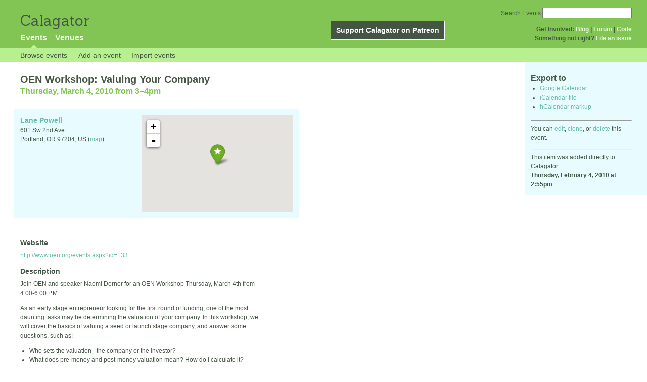

--- FILE ---
content_type: text/html; charset=utf-8
request_url: http://calagator.org/events/1250458285
body_size: 5207
content:
<!DOCTYPE html PUBLIC "-//W3C//DTD XHTML 1.0 Strict//EN"
  "http://www.w3.org/TR/xhtml1/DTD/xhtml1-strict.dtd">

<html xmlns="http://www.w3.org/1999/xhtml" xml:lang="en" lang="en">
  <head>
    <meta http-equiv="Content-Type" content="text/html; charset=utf-8"/>
      <meta property="og:title" content="OEN Workshop: Valuing Your Company" />
  <meta property="og:description" content="Join OEN and speaker Naomi Derner for an OEN Workshop Thursday, March 4th from 4:00-6:00 P.M.

As an early stage entrepreneur looking for the first round of funding, one of the most daunting tasks may be determining the valuation of your company. In this workshop, we will cover the basics of valuing a seed or launch stage company, and answer some questions, such as:

* Who sets the valuation - the company or the investor?
* What does pre-money and post-money valuation mean? How do I calculate it?
* How do I value my company if we don’t yet have revenues?
* How do investors determine the valuation?
* How have valuations changed in the economic downturn?


We&#39;ll explain the terminology, demystify the math and explain some of the ways that valuation is set during the funding process. There will be plenty of time for Q&amp;A, so come armed with your questions and be ready to participate in a lively discussion about valuing early stage companies.

To sign up for this workshop, or for more information visit http://www.oen.org/events.aspx?id=133" />
  <meta property="og:site_name" content="Calagator" />
  <meta property="og:url" content="http://calagator.org/events/1250458285">

    <title>
      OEN Workshop: Valuing Your Company »       Calagator: Portland&#39;s Tech Calendar    </title>
    <meta name="viewport" content="width=device-width, initial-scale=1.0, user-scalable=yes">
    <meta name="apple-mobile-web-app-capable" content="yes" />
    <meta name="apple-mobile-web-app-status-bar-style" content="black" />
    <link rel='search' type='application/opensearchdescription+xml' href='/opensearch.xml'  title='Calagator' />

    <!-- Stylesheets, static -->
    <link rel="stylesheet" media="all" href="/assets/application-ba714b36b324b57f74216ed15a4d84aff893b226fa5b499911dee378a49a8c18.css" />

    <link rel="stylesheet" href="https://cdnjs.cloudflare.com/ajax/libs/leaflet/0.7.3/leaflet.css" />
    <!--[if lte IE 8]>
        <link rel="stylesheet" href="https://cdnjs.cloudflare.com/ajax/libs/leaflet/0.7.3/leaflet.ie.css" />
    <![endif]-->

    <!-- Stylesheets, inserted  -->
    

    <!-- JavaScripts, static -->
    <script src="https://cdnjs.cloudflare.com/ajax/libs/leaflet/0.7.3/leaflet.js"></script>
<script src="https://maps.googleapis.com/maps/api/js?key=AIzaSyDro5ZQaNHU0vcbFlVAILQJZZaq0jUGwvc&amp;sensor=false"></script>
<script src="/assets/leaflet_google_layer-8da68170e3668741c363011d07fd1f4b2dee84dba2b88291f4a42c494057ea52.js"></script>
    <script src="/assets/application-8063caa3d186d3397eb6408b3a3ec377f15cc84d42410c12a40c7abd9d9a5783.js"></script>

    <!-- JavaScripts, inserted -->
    

    <!-- Auto-discovery, static -->
    <link rel="alternate" type="application/atom+xml" title="Atom: All Events" href="http://calagator.org/events.atom" />

    <!-- Auto-discovery, inserted -->
      <link rel="alternate" type="application/x-wiki" title="Edit this page" href="http://calagator.org/events/1250458285/edit" />


    <link rel="apple-touch-icon" href="/assets/site-icon-c9cb3e5aa3965fcb649048a4421042abf6ab44728d211449a1c13380659162c7.png" />
  </head>
  <body class="events_show events_controller ">

    <div id="outer">
            <div id="global_header">
        <a id="project_title" href="/">Calagator</a>

        <div id="patreon">
          <a href="https://www.patreon.com/calagator">Support Calagator on Patreon</a>
        </div>
        <div id="top_menu">
          <div id='app_menu'>
            <ul>
                <li class='active'><a href="/events">Events</a></li>
                <li class='false'><a href="/venues">Venues</a></li>
            </ul>
          </div>
          <div id='project_menu'>
            <strong>Get Involved:</strong> <a class="first" href="http://calagator.wordpress.com/">Blog</a> | <a href="https://groups.google.com/group/pdx-tech-calendar/">Forum</a> | <a href="https://github.com/calagator/calagator">Code</a>
            <br />
            <strong>Something not right?</strong> <a href="https://github.com/calagator/calagator.org/issues">File an issue</a>
          </div>
                    <form action="/events/search" accept-charset="UTF-8" method="get"><input name="utf8" type="hidden" value="&#x2713;" />
            <div id='search_form'>
            <label for="search_field">Search Events</label>
              <input type="search" name="query" value="" results="5" id="search_field">
            </div>
</form>

        </div>
      </div>


      <div id="events_subnav" class="subnav">
    <ul class="clearfix">
      <li><a class="events_show_subnav" href="http://calagator.org/">Browse events</a>
      </li>
      <li><a class="events_show_subnav" href="http://calagator.org/events/new">Add an event</a>
      </li>
      <li><a class="events_show_subnav" href="http://calagator.org/sources/new">Import events</a>
      </li>
    </ul>
</div>

      
      


            <div id="content">
        
        



<a href="#" id="event_sidebar_toggle" class="expander_toggle">Export or edit this event...</a>

<div id="event_sidebar" class='single_view_right sidebar'>
  <h3 class='first'>Export to</h3>
  <ul>
    <li><a id="google_calendar_export" target="_blank" href="https://www.google.com/calendar/event?action=TEMPLATE&amp;trp=true&amp;text=OEN+Workshop%3A+Valuing+Your+Company&amp;dates=20100304T230000Z%2F20100305T000000Z&amp;location=Lane+Powell+%2C+601+Sw+2nd+Ave%2C+Portland+OR+97204+US&amp;sprop=website%3Awww.oen.org%2Fevents.aspx%3Fid%3D133&amp;details=Imported+from%3A+http%3A%2F%2Fcalagator.org%2Fevents%2F1250458285+%0A%0AJoin+OEN+and+speaker+Naomi+Derner+for+an+OEN+Workshop+Thursday%2C+March+4th+from+4%3A00-6%3A00+P.M.%0D%0A%0D%0AAs+an+early+stage+entrepreneur+looking+for+the+first+round+of+funding%2C+one+of+the+most+daunting+tasks+may+be+determining+the+valuation+of+your+company.+In+this+workshop%2C+we+will+cover+the+basics+of+valuing+a+seed+or+launch+stage+company%2C+and+answer+some+questions%2C+such+as%3A%0D%0A%0D%0A%2A+Who+sets+the+valuation+-+the+company+or+the+investor%3F%0D%0A%2A+What+does+pre-money+and+post-money+valuation+mean%3F+How+do+I+calculate+it%3F%0D%0A%2A+How+do+I+value+my+company+if+we+don%E2%80%99t+yet+have+revenues%3F%0D%0A%2A+How+do+investo...[truncated]">Google Calendar</a></li>
    <li><a href="http://calagator.org/events/1250458285.ics">iCalendar file</a></li>
    <li>
      <a href="#" onclick="$('#hcal_field').toggle(); return false">hCalendar markup</a>
      <div id="hcal_field" style="display: none;">
        <textarea name="hCalendar" id="hCalendar" rows="10" cols="80">
<div class="vevent h-event">
  <h1 class="summary p-name">OEN Workshop: Valuing Your Company</h1>
  <div class='date'><time class="dtstart dt-start" title="2010-03-04T15:00:00" datetime="2010-03-04T15:00:00">Thursday, March 4, 2010 from 3</time>&ndash;<time class="dtend dt-end" title="2010-03-04T16:00:00" datetime="2010-03-04T16:00:00">4pm</time></div>
    <div class="location vcard p-location h-card">
    <a class="url" href='http://calagator.org/venues/202391928'><span class='fn org p-name'>Lane Powell </span></a>
    <div class="adr p-adr h-adr">
        <div class="street-address p-street-address">601 Sw 2nd Ave</div>
        <span class="locality p-locality">Portland</span>
        , <span class="region p-region">OR</span>
        <span class="postal-code p-postal-code">97204</span>
        <div class="country-name p-country-name">US</div>
        (<a href='https://maps.google.com/maps?q=601%20Sw%202nd%20Ave,%20Portland%20OR%2097204%20US'>map</a>)
    </div>
    </div>
  <div class="description p-description">
    <p>Join OEN and speaker Naomi Derner for an OEN Workshop Thursday, March 4th from 4:00-6:00 P.M.</p>

<p>As an early stage entrepreneur looking for the first round of funding, one of the most daunting tasks may be determining the valuation of your company. In this workshop, we will cover the basics of valuing a seed or launch stage company, and answer some questions, such as:</p>

<ul>
<li>Who sets the valuation - the company or the investor?</li>
<li>What does pre-money and post-money valuation mean? How do I calculate it?</li>
<li>How do I value my company if we don’t yet have revenues?</li>
<li>How do investors determine the valuation?</li>
<li>How have valuations changed in the economic downturn?</li>
</ul>


<p>We'll explain the terminology, demystify the math and explain some of the ways that valuation is set during the funding process. There will be plenty of time for Q&amp;A, so come armed with your questions and be ready to participate in a lively discussion about valuing early stage companies.</p>

<p>To sign up for this workshop, or for more information visit <a href="http://www.oen.org/events.aspx?id=133">http://www.oen.org/events.aspx?id=133</a></p>
  </div>
  <h3>Links</h3>
  <ul>
    <li><a class="url u-url" href="http://www.oen.org/events.aspx?id=133">Website</a></li>
  </ul>
</div>

</textarea>
      </div>
    </li>
  </ul>
<hr />
  <div id='edit_link'>
    <p>
      You can 
      <a href="http://calagator.org/events/1250458285/edit">edit</a>,
      <a href="http://calagator.org/events/1250458285/clone">clone</a>,
      or 
      <a data-confirm="Are you sure?" rel="nofollow" data-method="delete" href="http://calagator.org/events/1250458285">delete</a>
      this event.
    </p>
  </div>
<hr />
  <div id='metadata'>
      This item was added directly to Calagator <br /><strong>Thursday, February 4, 2010 at 2:55pm</strong>.
  </div>
</div>

<div id="fb-root"></div>
<div class="single_event contentbar">
  <div class="vevent h-event" itemscope itemtype="http://schema.org/Event">
    <h1 class="summary p-name" itemprop="name">OEN Workshop: Valuing Your Company</h1>
    <meta itemprop="startDate" content="2010-03-04T23:00:00+00:00">
      <meta itemprop="endDate" content="2010-03-05T00:00:00+00:00">
    <div class='date'><time class="dtstart dt-start" title="2010-03-04T15:00:00" datetime="2010-03-04T15:00:00">Thursday, March 4, 2010 from 3</time>&ndash;<time class="dtend dt-end" title="2010-03-04T16:00:00" datetime="2010-03-04T16:00:00">4pm</time></div>
      <div class="clearfix location p-location h-card vcard"  itemprop="location" itemscope itemtype="http://schema.org/Place">
          <div id="map"></div><script>
//<![CDATA[
map("L.Google","ROADMAP","map",[45.5185,-122.6746],14,"green",[{"latitude":"45.5185","longitude":"-122.6746","title":"Lane Powell ","popup":"\u003ca href=\"/venues/202391928\"\u003eLane Powell \u003c/a\u003e"}],false);
//]]>
</script>
          <a class="url u-url" href='http://calagator.org/venues/202391928'>
            <span class='fn org p-name' itemprop="name">Lane Powell </span>
          </a>
          
          <div class="adr p-adr h-adr" itemprop="address" itemscope itemtype="http://schema.org/PostalAddress">
          <div class="street-address p-street-address" itemprop="streetAddress">601 Sw 2nd Ave</div>
            <span class="locality p-locality" itemprop="addressLocality">Portland</span>,
            <span class="region p-region" itemprop="addressRegion">OR</span>
            <span class="postal-code p-postal-code"  itemprop="postalCode">97204</span>,
            <span class='country-name p-country-name'>US</span>
            (<a href='https://maps.google.com/maps?q=601%20Sw%202nd%20Ave,%20Portland%20OR%2097204%20US'>map</a>)




      </div>
  </div>

      <h3>Website</h3>
      <div class="website">
        <a class="url u-url" rel="nofollow" itemprop="url" href="http://www.oen.org/events.aspx?id=133">http://www.oen.org/events.aspx?id=133</a>
      </div>

    <h3>Description</h3>
    <div class="description e-description" itemprop="description">
      <p>Join OEN and speaker Naomi Derner for an OEN Workshop Thursday, March 4th from 4:00-6:00 P.M.</p>

<p>As an early stage entrepreneur looking for the first round of funding, one of the most daunting tasks may be determining the valuation of your company. In this workshop, we will cover the basics of valuing a seed or launch stage company, and answer some questions, such as:</p>

<ul>
<li>Who sets the valuation - the company or the investor?</li>
<li>What does pre-money and post-money valuation mean? How do I calculate it?</li>
<li>How do I value my company if we don’t yet have revenues?</li>
<li>How do investors determine the valuation?</li>
<li>How have valuations changed in the economic downturn?</li>
</ul>


<p>We'll explain the terminology, demystify the math and explain some of the ways that valuation is set during the funding process. There will be plenty of time for Q&amp;A, so come armed with your questions and be ready to participate in a lively discussion about valuing early stage companies.</p>

<p>To sign up for this workshop, or for more information visit <a href="http://www.oen.org/events.aspx?id=133">http://www.oen.org/events.aspx?id=133</a></p>
    </div>
      <h3>Share</h3>
      <div class="share">
        <a class="fb-share" href="#"
          onclick="
            window.open(
              'https://www.facebook.com/sharer/sharer.php?u='+encodeURIComponent('http://calagator.org/events/1250458285'),
              'facebook-share-dialog',
              'width=626,height=436');
            return false;">
          Share
        </a>
        <a href="https://twitter.com/share" class="twitter-share-button" data-url="http://calagator.org/events/1250458285" data-text="OEN Workshop: Valuing Your Company - 03:00PM 03.04.2010 @ Lane Powell " data-related="calagator" data-dnt="true">Tweet</a>
        <script>!function(d,s,id){var js,fjs=d.getElementsByTagName(s)[0];if(!d.getElementById(id)){js=d.createElement(s);js.id=id;js.src="//platform.twitter.com/widgets.js";fjs.parentNode.insertBefore(js,fjs);}}(document,"script","twitter-wjs");</script>
      </div>
    <h3>Tags</h3>
    <div class="tags">
        <a class="p-category" href="/events/tag/angel">angel</a>, <a class="p-category" href="/events/tag/business">business</a>, <a class="p-category" href="/events/tag/company">company</a>, <a class="p-category" href="/events/tag/network">network</a>, <a class="p-category" href="/events/tag/oen">oen</a>, <a class="p-category" href="/events/tag/oregon">oregon</a>, <a class="p-category" href="/events/tag/valuing">valuing</a>, <a class="p-category" href="/events/tag/workshop">workshop</a>
    </div>
  </div>
</div>


      </div>


            <div id="top_footer">
        calagator.org
        1.1.0
        &nbsp;
        &nbsp;
        &nbsp;
      </div>


    </div>

          <script>
        (function(i,s,o,g,r,a,m){i['GoogleAnalyticsObject']=r;i[r]=i[r]||function(){
        (i[r].q=i[r].q||[]).push(arguments)},i[r].l=1*new Date();a=s.createElement(o),
        m=s.getElementsByTagName(o)[0];a.async=1;a.src=g;m.parentNode.insertBefore(a,m)
        })(window,document,'script','//www.google-analytics.com/analytics.js','ga');

        ga('create', 'UA-168427-7', 'auto');
        ga('send', 'pageview');

      </script>



  <script defer src="https://static.cloudflareinsights.com/beacon.min.js/vcd15cbe7772f49c399c6a5babf22c1241717689176015" integrity="sha512-ZpsOmlRQV6y907TI0dKBHq9Md29nnaEIPlkf84rnaERnq6zvWvPUqr2ft8M1aS28oN72PdrCzSjY4U6VaAw1EQ==" data-cf-beacon='{"version":"2024.11.0","token":"db19a96902b64782afbd23d08bdfc20c","r":1,"server_timing":{"name":{"cfCacheStatus":true,"cfEdge":true,"cfExtPri":true,"cfL4":true,"cfOrigin":true,"cfSpeedBrain":true},"location_startswith":null}}' crossorigin="anonymous"></script>
</body>
</html>

